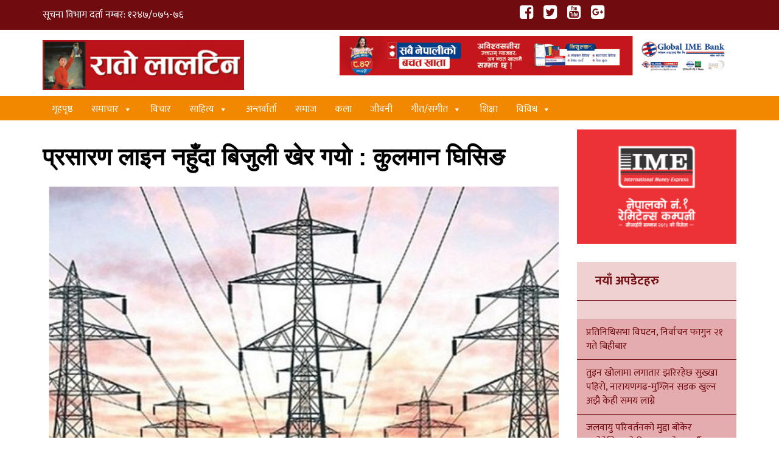

--- FILE ---
content_type: text/html; charset=UTF-8
request_url: https://www.ratolaltin.com/news/8936/
body_size: 16129
content:
<!doctype html>
<html lang="en-US">
<head>

	<meta charset="UTF-8">

	<meta name="viewport" content="width=device-width, initial-scale=1">

	<link rel="profile" href="https://gmpg.org/xfn/11">
<title>प्रसारण लाइन नहुँदा बिजुली खेर गयाे : कुलमान घिसिङ &#x2d; Rato Laltin</title><link rel="stylesheet" href="https://www.ratolaltin.com/wp-content/cache/min/1/3df08d69522993a5437713f93c471b92.css" media="all" data-minify="1" />

<!-- The SEO Framework by Sybre Waaijer -->
<meta name="robots" content="max-snippet:-1,max-image-preview:standard,max-video-preview:-1" />
<link rel="canonical" href="https://www.ratolaltin.com/news/8936/" />
<meta name="description" content="नेपाल विद्युत् प्राधिकरणले समयमै प्रसारण लाइन नबनाउँदा निजी क्षेत्रबाट सञ्चालनमा रहेका विभिन्न आयोजनाको ५० मेगावाट बिजुली खेर गइरहेको छ । प्रसारण लाइनको क्षमत&#8230;" />
<meta property="og:type" content="article" />
<meta property="og:locale" content="en_US" />
<meta property="og:site_name" content="Rato Laltin" />
<meta property="og:title" content="प्रसारण लाइन नहुँदा बिजुली खेर गयाे : कुलमान घिसिङ" />
<meta property="og:description" content="नेपाल विद्युत् प्राधिकरणले समयमै प्रसारण लाइन नबनाउँदा निजी क्षेत्रबाट सञ्चालनमा रहेका विभिन्न आयोजनाको ५० मेगावाट बिजुली खेर गइरहेको छ । प्रसारण लाइनको क्षमता सानो र वर्षादका कारण पूर्ण क्षमताम&#8230;" />
<meta property="og:url" content="https://www.ratolaltin.com/news/8936/" />
<meta property="og:image" content="https://www.ratolaltin.com/wp-content/uploads/2021/09/prasaran-line-1.jpg" />
<meta property="og:image:width" content="1280" />
<meta property="og:image:height" content="720" />
<meta property="article:published_time" content="2021-09-19T11:43:50+00:00" />
<meta property="article:modified_time" content="2021-09-19T11:47:03+00:00" />
<meta name="twitter:card" content="summary_large_image" />
<meta name="twitter:title" content="प्रसारण लाइन नहुँदा बिजुली खेर गयाे : कुलमान घिसिङ" />
<meta name="twitter:description" content="नेपाल विद्युत् प्राधिकरणले समयमै प्रसारण लाइन नबनाउँदा निजी क्षेत्रबाट सञ्चालनमा रहेका विभिन्न आयोजनाको ५० मेगावाट बिजुली खेर गइरहेको छ । प्रसारण लाइनको क्षमता सानो र वर्षादका कारण पूर्ण क्षमताम&#8230;" />
<meta name="twitter:image" content="https://www.ratolaltin.com/wp-content/uploads/2021/09/prasaran-line-1.jpg" />
<script type="application/ld+json">{"@context":"https://schema.org","@graph":[{"@type":"WebSite","@id":"https://www.ratolaltin.com/#/schema/WebSite","url":"https://www.ratolaltin.com/","name":"Rato Laltin","description":"Online Portal for Rato Laltin","inLanguage":"en-US","potentialAction":{"@type":"SearchAction","target":{"@type":"EntryPoint","urlTemplate":"https://www.ratolaltin.com/search/{search_term_string}/"},"query-input":"required name=search_term_string"},"publisher":{"@type":"Organization","@id":"https://www.ratolaltin.com/#/schema/Organization","name":"Rato Laltin","url":"https://www.ratolaltin.com/","logo":{"@type":"ImageObject","url":"https://www.ratolaltin.com/wp-content/uploads/2018/01/cropped-ratolaltin-logo.jpg","contentUrl":"https://www.ratolaltin.com/wp-content/uploads/2018/01/cropped-ratolaltin-logo.jpg","width":331,"height":82}}},{"@type":"WebPage","@id":"https://www.ratolaltin.com/news/8936/","url":"https://www.ratolaltin.com/news/8936/","name":"प्रसारण लाइन नहुँदा बिजुली खेर गयाे : कुलमान घिसिङ &#x2d; Rato Laltin","description":"नेपाल विद्युत् प्राधिकरणले समयमै प्रसारण लाइन नबनाउँदा निजी क्षेत्रबाट सञ्चालनमा रहेका विभिन्न आयोजनाको ५० मेगावाट बिजुली खेर गइरहेको छ । प्रसारण लाइनको क्षमत&#8230;","inLanguage":"en-US","isPartOf":{"@id":"https://www.ratolaltin.com/#/schema/WebSite"},"breadcrumb":{"@type":"BreadcrumbList","@id":"https://www.ratolaltin.com/#/schema/BreadcrumbList","itemListElement":[{"@type":"ListItem","position":1,"item":"https://www.ratolaltin.com/","name":"Rato Laltin"},{"@type":"ListItem","position":2,"item":"https://www.ratolaltin.com/category/news/","name":"Category: समाचार"},{"@type":"ListItem","position":3,"name":"प्रसारण लाइन नहुँदा बिजुली खेर गयाे : कुलमान घिसिङ"}]},"potentialAction":{"@type":"ReadAction","target":"https://www.ratolaltin.com/news/8936/"},"datePublished":"2021-09-19T11:43:50+00:00","dateModified":"2021-09-19T11:47:03+00:00","author":{"@type":"Person","@id":"https://www.ratolaltin.com/#/schema/Person/495e7eb448a644c505170a065aa64ae4","name":"admin"}}]}</script>
<!-- / The SEO Framework by Sybre Waaijer | 11.13ms meta | 7.21ms boot -->

<link rel='dns-prefetch' href='//platform-api.sharethis.com' />
<link rel='dns-prefetch' href='//www.googletagmanager.com' />
<link href='https://fonts.gstatic.com' crossorigin rel='preconnect' />
<link rel="alternate" type="application/rss+xml" title="Rato Laltin &raquo; Feed" href="https://www.ratolaltin.com/feed/" />
<link rel="alternate" type="application/rss+xml" title="Rato Laltin &raquo; Comments Feed" href="https://www.ratolaltin.com/comments/feed/" />
<meta property="fb:app_id" content="YOUR APPID"/><meta property="og:title" content="प्रसारण लाइन नहुँदा बिजुली खेर गयाे : कुलमान घिसिङ"/><meta property="og:description" content="Online Portal for Rato Laltin"/><meta property="og:type" content="article"/><meta property="og:url" content="https://www.ratolaltin.com/news/8936/"/><meta property="og:site_name" content="Rato Laltin"/><meta name="twitter:title" content="प्रसारण लाइन नहुँदा बिजुली खेर गयाे : कुलमान घिसिङ"/><meta name="twitter:card" content="summary" /><meta name="twitter:description" content="Online Portal for Rato Laltin" /><meta name="twitter:url" content="https://www.ratolaltin.com/news/8936/"/><meta property="og:image" content="https://www.ratolaltin.com/wp-content/uploads/2021/09/prasaran-line-1-400x225.jpg"/><meta name="twitter:image" content="https://www.ratolaltin.com/wp-content/uploads/2021/09/prasaran-line-1-400x225.jpg"/><style id='wp-emoji-styles-inline-css' type='text/css'>

	img.wp-smiley, img.emoji {
		display: inline !important;
		border: none !important;
		box-shadow: none !important;
		height: 1em !important;
		width: 1em !important;
		margin: 0 0.07em !important;
		vertical-align: -0.1em !important;
		background: none !important;
		padding: 0 !important;
	}
</style>

<style id='classic-theme-styles-inline-css' type='text/css'>
/*! This file is auto-generated */
.wp-block-button__link{color:#fff;background-color:#32373c;border-radius:9999px;box-shadow:none;text-decoration:none;padding:calc(.667em + 2px) calc(1.333em + 2px);font-size:1.125em}.wp-block-file__button{background:#32373c;color:#fff;text-decoration:none}
</style>
<style id='global-styles-inline-css' type='text/css'>
:root{--wp--preset--aspect-ratio--square: 1;--wp--preset--aspect-ratio--4-3: 4/3;--wp--preset--aspect-ratio--3-4: 3/4;--wp--preset--aspect-ratio--3-2: 3/2;--wp--preset--aspect-ratio--2-3: 2/3;--wp--preset--aspect-ratio--16-9: 16/9;--wp--preset--aspect-ratio--9-16: 9/16;--wp--preset--color--black: #000000;--wp--preset--color--cyan-bluish-gray: #abb8c3;--wp--preset--color--white: #ffffff;--wp--preset--color--pale-pink: #f78da7;--wp--preset--color--vivid-red: #cf2e2e;--wp--preset--color--luminous-vivid-orange: #ff6900;--wp--preset--color--luminous-vivid-amber: #fcb900;--wp--preset--color--light-green-cyan: #7bdcb5;--wp--preset--color--vivid-green-cyan: #00d084;--wp--preset--color--pale-cyan-blue: #8ed1fc;--wp--preset--color--vivid-cyan-blue: #0693e3;--wp--preset--color--vivid-purple: #9b51e0;--wp--preset--gradient--vivid-cyan-blue-to-vivid-purple: linear-gradient(135deg,rgba(6,147,227,1) 0%,rgb(155,81,224) 100%);--wp--preset--gradient--light-green-cyan-to-vivid-green-cyan: linear-gradient(135deg,rgb(122,220,180) 0%,rgb(0,208,130) 100%);--wp--preset--gradient--luminous-vivid-amber-to-luminous-vivid-orange: linear-gradient(135deg,rgba(252,185,0,1) 0%,rgba(255,105,0,1) 100%);--wp--preset--gradient--luminous-vivid-orange-to-vivid-red: linear-gradient(135deg,rgba(255,105,0,1) 0%,rgb(207,46,46) 100%);--wp--preset--gradient--very-light-gray-to-cyan-bluish-gray: linear-gradient(135deg,rgb(238,238,238) 0%,rgb(169,184,195) 100%);--wp--preset--gradient--cool-to-warm-spectrum: linear-gradient(135deg,rgb(74,234,220) 0%,rgb(151,120,209) 20%,rgb(207,42,186) 40%,rgb(238,44,130) 60%,rgb(251,105,98) 80%,rgb(254,248,76) 100%);--wp--preset--gradient--blush-light-purple: linear-gradient(135deg,rgb(255,206,236) 0%,rgb(152,150,240) 100%);--wp--preset--gradient--blush-bordeaux: linear-gradient(135deg,rgb(254,205,165) 0%,rgb(254,45,45) 50%,rgb(107,0,62) 100%);--wp--preset--gradient--luminous-dusk: linear-gradient(135deg,rgb(255,203,112) 0%,rgb(199,81,192) 50%,rgb(65,88,208) 100%);--wp--preset--gradient--pale-ocean: linear-gradient(135deg,rgb(255,245,203) 0%,rgb(182,227,212) 50%,rgb(51,167,181) 100%);--wp--preset--gradient--electric-grass: linear-gradient(135deg,rgb(202,248,128) 0%,rgb(113,206,126) 100%);--wp--preset--gradient--midnight: linear-gradient(135deg,rgb(2,3,129) 0%,rgb(40,116,252) 100%);--wp--preset--font-size--small: 13px;--wp--preset--font-size--medium: 20px;--wp--preset--font-size--large: 36px;--wp--preset--font-size--x-large: 42px;--wp--preset--spacing--20: 0.44rem;--wp--preset--spacing--30: 0.67rem;--wp--preset--spacing--40: 1rem;--wp--preset--spacing--50: 1.5rem;--wp--preset--spacing--60: 2.25rem;--wp--preset--spacing--70: 3.38rem;--wp--preset--spacing--80: 5.06rem;--wp--preset--shadow--natural: 6px 6px 9px rgba(0, 0, 0, 0.2);--wp--preset--shadow--deep: 12px 12px 50px rgba(0, 0, 0, 0.4);--wp--preset--shadow--sharp: 6px 6px 0px rgba(0, 0, 0, 0.2);--wp--preset--shadow--outlined: 6px 6px 0px -3px rgba(255, 255, 255, 1), 6px 6px rgba(0, 0, 0, 1);--wp--preset--shadow--crisp: 6px 6px 0px rgba(0, 0, 0, 1);}:where(.is-layout-flex){gap: 0.5em;}:where(.is-layout-grid){gap: 0.5em;}body .is-layout-flex{display: flex;}.is-layout-flex{flex-wrap: wrap;align-items: center;}.is-layout-flex > :is(*, div){margin: 0;}body .is-layout-grid{display: grid;}.is-layout-grid > :is(*, div){margin: 0;}:where(.wp-block-columns.is-layout-flex){gap: 2em;}:where(.wp-block-columns.is-layout-grid){gap: 2em;}:where(.wp-block-post-template.is-layout-flex){gap: 1.25em;}:where(.wp-block-post-template.is-layout-grid){gap: 1.25em;}.has-black-color{color: var(--wp--preset--color--black) !important;}.has-cyan-bluish-gray-color{color: var(--wp--preset--color--cyan-bluish-gray) !important;}.has-white-color{color: var(--wp--preset--color--white) !important;}.has-pale-pink-color{color: var(--wp--preset--color--pale-pink) !important;}.has-vivid-red-color{color: var(--wp--preset--color--vivid-red) !important;}.has-luminous-vivid-orange-color{color: var(--wp--preset--color--luminous-vivid-orange) !important;}.has-luminous-vivid-amber-color{color: var(--wp--preset--color--luminous-vivid-amber) !important;}.has-light-green-cyan-color{color: var(--wp--preset--color--light-green-cyan) !important;}.has-vivid-green-cyan-color{color: var(--wp--preset--color--vivid-green-cyan) !important;}.has-pale-cyan-blue-color{color: var(--wp--preset--color--pale-cyan-blue) !important;}.has-vivid-cyan-blue-color{color: var(--wp--preset--color--vivid-cyan-blue) !important;}.has-vivid-purple-color{color: var(--wp--preset--color--vivid-purple) !important;}.has-black-background-color{background-color: var(--wp--preset--color--black) !important;}.has-cyan-bluish-gray-background-color{background-color: var(--wp--preset--color--cyan-bluish-gray) !important;}.has-white-background-color{background-color: var(--wp--preset--color--white) !important;}.has-pale-pink-background-color{background-color: var(--wp--preset--color--pale-pink) !important;}.has-vivid-red-background-color{background-color: var(--wp--preset--color--vivid-red) !important;}.has-luminous-vivid-orange-background-color{background-color: var(--wp--preset--color--luminous-vivid-orange) !important;}.has-luminous-vivid-amber-background-color{background-color: var(--wp--preset--color--luminous-vivid-amber) !important;}.has-light-green-cyan-background-color{background-color: var(--wp--preset--color--light-green-cyan) !important;}.has-vivid-green-cyan-background-color{background-color: var(--wp--preset--color--vivid-green-cyan) !important;}.has-pale-cyan-blue-background-color{background-color: var(--wp--preset--color--pale-cyan-blue) !important;}.has-vivid-cyan-blue-background-color{background-color: var(--wp--preset--color--vivid-cyan-blue) !important;}.has-vivid-purple-background-color{background-color: var(--wp--preset--color--vivid-purple) !important;}.has-black-border-color{border-color: var(--wp--preset--color--black) !important;}.has-cyan-bluish-gray-border-color{border-color: var(--wp--preset--color--cyan-bluish-gray) !important;}.has-white-border-color{border-color: var(--wp--preset--color--white) !important;}.has-pale-pink-border-color{border-color: var(--wp--preset--color--pale-pink) !important;}.has-vivid-red-border-color{border-color: var(--wp--preset--color--vivid-red) !important;}.has-luminous-vivid-orange-border-color{border-color: var(--wp--preset--color--luminous-vivid-orange) !important;}.has-luminous-vivid-amber-border-color{border-color: var(--wp--preset--color--luminous-vivid-amber) !important;}.has-light-green-cyan-border-color{border-color: var(--wp--preset--color--light-green-cyan) !important;}.has-vivid-green-cyan-border-color{border-color: var(--wp--preset--color--vivid-green-cyan) !important;}.has-pale-cyan-blue-border-color{border-color: var(--wp--preset--color--pale-cyan-blue) !important;}.has-vivid-cyan-blue-border-color{border-color: var(--wp--preset--color--vivid-cyan-blue) !important;}.has-vivid-purple-border-color{border-color: var(--wp--preset--color--vivid-purple) !important;}.has-vivid-cyan-blue-to-vivid-purple-gradient-background{background: var(--wp--preset--gradient--vivid-cyan-blue-to-vivid-purple) !important;}.has-light-green-cyan-to-vivid-green-cyan-gradient-background{background: var(--wp--preset--gradient--light-green-cyan-to-vivid-green-cyan) !important;}.has-luminous-vivid-amber-to-luminous-vivid-orange-gradient-background{background: var(--wp--preset--gradient--luminous-vivid-amber-to-luminous-vivid-orange) !important;}.has-luminous-vivid-orange-to-vivid-red-gradient-background{background: var(--wp--preset--gradient--luminous-vivid-orange-to-vivid-red) !important;}.has-very-light-gray-to-cyan-bluish-gray-gradient-background{background: var(--wp--preset--gradient--very-light-gray-to-cyan-bluish-gray) !important;}.has-cool-to-warm-spectrum-gradient-background{background: var(--wp--preset--gradient--cool-to-warm-spectrum) !important;}.has-blush-light-purple-gradient-background{background: var(--wp--preset--gradient--blush-light-purple) !important;}.has-blush-bordeaux-gradient-background{background: var(--wp--preset--gradient--blush-bordeaux) !important;}.has-luminous-dusk-gradient-background{background: var(--wp--preset--gradient--luminous-dusk) !important;}.has-pale-ocean-gradient-background{background: var(--wp--preset--gradient--pale-ocean) !important;}.has-electric-grass-gradient-background{background: var(--wp--preset--gradient--electric-grass) !important;}.has-midnight-gradient-background{background: var(--wp--preset--gradient--midnight) !important;}.has-small-font-size{font-size: var(--wp--preset--font-size--small) !important;}.has-medium-font-size{font-size: var(--wp--preset--font-size--medium) !important;}.has-large-font-size{font-size: var(--wp--preset--font-size--large) !important;}.has-x-large-font-size{font-size: var(--wp--preset--font-size--x-large) !important;}
:where(.wp-block-post-template.is-layout-flex){gap: 1.25em;}:where(.wp-block-post-template.is-layout-grid){gap: 1.25em;}
:where(.wp-block-columns.is-layout-flex){gap: 2em;}:where(.wp-block-columns.is-layout-grid){gap: 2em;}
:root :where(.wp-block-pullquote){font-size: 1.5em;line-height: 1.6;}
</style>






<style id='rocket-lazyload-inline-css' type='text/css'>
.rll-youtube-player{position:relative;padding-bottom:56.23%;height:0;overflow:hidden;max-width:100%;}.rll-youtube-player iframe{position:absolute;top:0;left:0;width:100%;height:100%;z-index:100;background:0 0}.rll-youtube-player img{bottom:0;display:block;left:0;margin:auto;max-width:100%;width:100%;position:absolute;right:0;top:0;border:none;height:auto;cursor:pointer;-webkit-transition:.4s all;-moz-transition:.4s all;transition:.4s all}.rll-youtube-player img:hover{-webkit-filter:brightness(75%)}.rll-youtube-player .play{height:72px;width:72px;left:50%;top:50%;margin-left:-36px;margin-top:-36px;position:absolute;background:url(https://www.ratolaltin.com/wp-content/plugins/wp-rocket/assets/img/youtube.png) no-repeat;cursor:pointer}
</style>
<script type="text/javascript" src="https://www.ratolaltin.com/wp-includes/js/jquery/jquery.min.js?ver=3.7.1" id="jquery-core-js"></script>


<script type="text/javascript" id="fvp-frontend-js-extra">
/* <![CDATA[ */
var fvpdata = {"ajaxurl":"https:\/\/www.ratolaltin.com\/wp-admin\/admin-ajax.php","nonce":"b3b90a5c31","fitvids":"1","dynamic":"","overlay":"","opacity":"0.75","color":"b","width":"640"};
/* ]]> */
</script>

<script data-rocketlazyloadscript='//platform-api.sharethis.com/js/sharethis.js?ver=2.2.0#property=60a7930dc4f9540011c63886&amp;product=gdpr-buttons&amp;source=sharethis-share-buttons-wordpress' type="text/javascript"  id="share-this-share-buttons-mu-js"></script>

<!-- Google tag (gtag.js) snippet added by Site Kit -->

<!-- Google Analytics snippet added by Site Kit -->
<script data-rocketlazyloadscript='https://www.googletagmanager.com/gtag/js?id=G-N45QDM4STT' type="text/javascript"  id="google_gtagjs-js" async></script>
<script data-rocketlazyloadscript='[data-uri]' type="text/javascript" id="google_gtagjs-js-after"></script>

<!-- End Google tag (gtag.js) snippet added by Site Kit -->
<link rel="https://api.w.org/" href="https://www.ratolaltin.com/wp-json/" /><link rel="alternate" title="JSON" type="application/json" href="https://www.ratolaltin.com/wp-json/wp/v2/posts/8936" /><link rel="EditURI" type="application/rsd+xml" title="RSD" href="https://www.ratolaltin.com/xmlrpc.php?rsd" />
<link rel="alternate" title="oEmbed (JSON)" type="application/json+oembed" href="https://www.ratolaltin.com/wp-json/oembed/1.0/embed?url=https%3A%2F%2Fwww.ratolaltin.com%2Fnews%2F8936%2F" />
<link rel="alternate" title="oEmbed (XML)" type="text/xml+oembed" href="https://www.ratolaltin.com/wp-json/oembed/1.0/embed?url=https%3A%2F%2Fwww.ratolaltin.com%2Fnews%2F8936%2F&#038;format=xml" />
<meta name="generator" content="Site Kit by Google 1.124.0" /><script type="text/javascript">
(function(url){
	if(/(?:Chrome\/26\.0\.1410\.63 Safari\/537\.31|WordfenceTestMonBot)/.test(navigator.userAgent)){ return; }
	var addEvent = function(evt, handler) {
		if (window.addEventListener) {
			document.addEventListener(evt, handler, false);
		} else if (window.attachEvent) {
			document.attachEvent('on' + evt, handler);
		}
	};
	var removeEvent = function(evt, handler) {
		if (window.removeEventListener) {
			document.removeEventListener(evt, handler, false);
		} else if (window.detachEvent) {
			document.detachEvent('on' + evt, handler);
		}
	};
	var evts = 'contextmenu dblclick drag dragend dragenter dragleave dragover dragstart drop keydown keypress keyup mousedown mousemove mouseout mouseover mouseup mousewheel scroll'.split(' ');
	var logHuman = function() {
		if (window.wfLogHumanRan) { return; }
		window.wfLogHumanRan = true;
		var wfscr = document.createElement('script');
		wfscr.type = 'text/javascript';
		wfscr.async = true;
		wfscr.src = url + '&r=' + Math.random();
		(document.getElementsByTagName('head')[0]||document.getElementsByTagName('body')[0]).appendChild(wfscr);
		for (var i = 0; i < evts.length; i++) {
			removeEvent(evts[i], logHuman);
		}
	};
	for (var i = 0; i < evts.length; i++) {
		addEvent(evts[i], logHuman);
	}
})('//www.ratolaltin.com/?wordfence_lh=1&hid=84075B3D11C93AB5C37F5A046BD87876');
</script><style type="text/css">.recentcomments a{display:inline !important;padding:0 !important;margin:0 !important;}</style><link rel="icon" href="https://www.ratolaltin.com/wp-content/uploads/2020/10/cropped-Ratolaltin2-32x32.jpg" sizes="32x32" />
<link rel="icon" href="https://www.ratolaltin.com/wp-content/uploads/2020/10/cropped-Ratolaltin2-192x192.jpg" sizes="192x192" />
<link rel="apple-touch-icon" href="https://www.ratolaltin.com/wp-content/uploads/2020/10/cropped-Ratolaltin2-180x180.jpg" />
<meta name="msapplication-TileImage" content="https://www.ratolaltin.com/wp-content/uploads/2020/10/cropped-Ratolaltin2-270x270.jpg" />
<style type="text/css">/** Mega Menu CSS: fs **/</style>
<noscript><style id="rocket-lazyload-nojs-css">.rll-youtube-player, [data-lazy-src]{display:none !important;}</style></noscript>
<link rel="pingback" href="https://www.ratolaltin.com/wp-content/themes/nepalinews">



<title>प्रसारण लाइन नहुँदा बिजुली खेर गयाे : कुलमान घिसिङ &#x2d; Rato Laltin</title>



</head>
<body class="post-template-default single single-post postid-8936 single-format-standard wp-custom-logo mega-menu-menu-1">
  
<div id="page" class="site">
	<a class="skip-link screen-reader-text" href="#content">Skip to content</a>
	<header id="masthead" class="site-header">
    <div class="topbar">
     <div class="container">
        <div class="row">
            <div class="col-md-4 slogan">
				सूचना विभाग दर्ता नम्बर: १२४७/०७५-७६
                 
            </div>
 			<div class="col-md-4 slogan">
				
			</div>
           
            <div class="col-md-4">
                <div class="header-social">
                          <div class="menu-header-social-container"><ul id="footer-social" class="menu"><li id="menu-item-26" class="menu-item menu-item-type-custom menu-item-object-custom menu-item-26"><a target="_blank" rel="noopener" href="https://www.facebook.com/Ratolaltin.admin"><i class="fa fa-facebook-square" aria-hidden="true"></i></a></li>
<li id="menu-item-27" class="menu-item menu-item-type-custom menu-item-object-custom menu-item-27"><a target="_blank" rel="noopener" href="http://www.twitter.com"><i class="fa fa-twitter-square" aria-hidden="true"></i></a></li>
<li id="menu-item-28" class="menu-item menu-item-type-custom menu-item-object-custom menu-item-28"><a target="_blank" rel="noopener" href="https://www.youtube.com/c/jeevansharma"><i class="fa fa-youtube-square" aria-hidden="true"></i></a></li>
<li id="menu-item-29" class="menu-item menu-item-type-custom menu-item-object-custom menu-item-29"><a target="_blank" rel="noopener" href="http://plus.google.com"><i class="fa fa-google-plus-square" aria-hidden="true"></i></a></li>
</ul></div>  
                        </div>
            </div>
        </div>
     </div>
 </div>


<div class="top-header">
    <div class="container">
        


    <div class="row clearfix">
    <div class="col-sm-4">
		<div class="site-branding logo">
			<a href="https://www.ratolaltin.com/" class="custom-logo-link" rel="home"><img width="331" height="82" src="data:image/svg+xml,%3Csvg%20xmlns='http://www.w3.org/2000/svg'%20viewBox='0%200%20331%2082'%3E%3C/svg%3E" class="custom-logo" alt="Rato Laltin" decoding="async" data-lazy-srcset="https://www.ratolaltin.com/wp-content/uploads/2018/01/cropped-ratolaltin-logo.jpg 331w, https://www.ratolaltin.com/wp-content/uploads/2018/01/cropped-ratolaltin-logo-24x6.jpg 24w, https://www.ratolaltin.com/wp-content/uploads/2018/01/cropped-ratolaltin-logo-36x9.jpg 36w, https://www.ratolaltin.com/wp-content/uploads/2018/01/cropped-ratolaltin-logo-48x12.jpg 48w" data-lazy-sizes="(max-width: 331px) 100vw, 331px" data-lazy-src="https://www.ratolaltin.com/wp-content/uploads/2018/01/cropped-ratolaltin-logo.jpg" /><noscript><img width="331" height="82" src="https://www.ratolaltin.com/wp-content/uploads/2018/01/cropped-ratolaltin-logo.jpg" class="custom-logo" alt="Rato Laltin" decoding="async" srcset="https://www.ratolaltin.com/wp-content/uploads/2018/01/cropped-ratolaltin-logo.jpg 331w, https://www.ratolaltin.com/wp-content/uploads/2018/01/cropped-ratolaltin-logo-24x6.jpg 24w, https://www.ratolaltin.com/wp-content/uploads/2018/01/cropped-ratolaltin-logo-36x9.jpg 36w, https://www.ratolaltin.com/wp-content/uploads/2018/01/cropped-ratolaltin-logo-48x12.jpg 48w" sizes="(max-width: 331px) 100vw, 331px" /></noscript></a>		</div><!-- .site-branding -->
        </div>
        <div class="col-sm-1"></div>
        <div class="col-sm-7">
        	<div class="header-ad adv">
            	<section id="media_image-6" class="widget widget_media_image"><a href="https://www.ratolaltin.com/wp-content/uploads/2023/03/Sabai-nepali-Bachat-Khata-1536-x-153px.jpg"><img width="1536" height="153" src="data:image/svg+xml,%3Csvg%20xmlns='http://www.w3.org/2000/svg'%20viewBox='0%200%201536%20153'%3E%3C/svg%3E" class="image wp-image-11318  attachment-full size-full" alt="" style="max-width: 100%; height: auto;" decoding="async" fetchpriority="high" data-lazy-srcset="https://www.ratolaltin.com/wp-content/uploads/2023/03/Sabai-nepali-Bachat-Khata-1536-x-153px.jpg 1536w, https://www.ratolaltin.com/wp-content/uploads/2023/03/Sabai-nepali-Bachat-Khata-1536-x-153px-400x40.jpg 400w, https://www.ratolaltin.com/wp-content/uploads/2023/03/Sabai-nepali-Bachat-Khata-1536-x-153px-1024x102.jpg 1024w, https://www.ratolaltin.com/wp-content/uploads/2023/03/Sabai-nepali-Bachat-Khata-1536-x-153px-768x77.jpg 768w, https://www.ratolaltin.com/wp-content/uploads/2023/03/Sabai-nepali-Bachat-Khata-1536-x-153px-24x2.jpg 24w, https://www.ratolaltin.com/wp-content/uploads/2023/03/Sabai-nepali-Bachat-Khata-1536-x-153px-36x4.jpg 36w, https://www.ratolaltin.com/wp-content/uploads/2023/03/Sabai-nepali-Bachat-Khata-1536-x-153px-48x5.jpg 48w" data-lazy-sizes="(max-width: 1536px) 100vw, 1536px" data-lazy-src="https://www.ratolaltin.com/wp-content/uploads/2023/03/Sabai-nepali-Bachat-Khata-1536-x-153px.jpg" /><noscript><img width="1536" height="153" src="https://www.ratolaltin.com/wp-content/uploads/2023/03/Sabai-nepali-Bachat-Khata-1536-x-153px.jpg" class="image wp-image-11318  attachment-full size-full" alt="" style="max-width: 100%; height: auto;" decoding="async" fetchpriority="high" srcset="https://www.ratolaltin.com/wp-content/uploads/2023/03/Sabai-nepali-Bachat-Khata-1536-x-153px.jpg 1536w, https://www.ratolaltin.com/wp-content/uploads/2023/03/Sabai-nepali-Bachat-Khata-1536-x-153px-400x40.jpg 400w, https://www.ratolaltin.com/wp-content/uploads/2023/03/Sabai-nepali-Bachat-Khata-1536-x-153px-1024x102.jpg 1024w, https://www.ratolaltin.com/wp-content/uploads/2023/03/Sabai-nepali-Bachat-Khata-1536-x-153px-768x77.jpg 768w, https://www.ratolaltin.com/wp-content/uploads/2023/03/Sabai-nepali-Bachat-Khata-1536-x-153px-24x2.jpg 24w, https://www.ratolaltin.com/wp-content/uploads/2023/03/Sabai-nepali-Bachat-Khata-1536-x-153px-36x4.jpg 36w, https://www.ratolaltin.com/wp-content/uploads/2023/03/Sabai-nepali-Bachat-Khata-1536-x-153px-48x5.jpg 48w" sizes="(max-width: 1536px) 100vw, 1536px" /></noscript></a></section><section id="block-12" class="widget widget_block widget_text">
<p></p>
</section>            </div>
        </div>
        </div>
        </div>
</div>
<div class="main-menu">
        <div class="container">
        <div id="mega-menu-wrap-menu-1" class="mega-menu-wrap"><div class="mega-menu-toggle"><div class="mega-toggle-blocks-left"></div><div class="mega-toggle-blocks-center"></div><div class="mega-toggle-blocks-right"><div class='mega-toggle-block mega-menu-toggle-animated-block mega-toggle-block-0' id='mega-toggle-block-0'><button aria-label="Toggle Menu" class="mega-toggle-animated mega-toggle-animated-slider" type="button" aria-expanded="false">
                  <span class="mega-toggle-animated-box">
                    <span class="mega-toggle-animated-inner"></span>
                  </span>
                </button></div></div></div><ul id="mega-menu-menu-1" class="mega-menu max-mega-menu mega-menu-horizontal mega-no-js" data-event="hover_intent" data-effect="fade_up" data-effect-speed="200" data-effect-mobile="disabled" data-effect-speed-mobile="0" data-mobile-force-width="false" data-second-click="go" data-document-click="collapse" data-vertical-behaviour="standard" data-breakpoint="768" data-unbind="true" data-mobile-state="collapse_all" data-hover-intent-timeout="300" data-hover-intent-interval="100"><li class='mega-menu-item mega-menu-item-type-custom mega-menu-item-object-custom mega-menu-item-home mega-align-bottom-left mega-menu-flyout mega-menu-item-4836' id='mega-menu-item-4836'><a class="mega-menu-link" href="https://www.ratolaltin.com/" tabindex="0">गृहपृष्ठ</a></li><li class='mega-menu-item mega-menu-item-type-taxonomy mega-menu-item-object-category mega-current-post-ancestor mega-current-menu-parent mega-current-post-parent mega-menu-item-has-children mega-align-bottom-left mega-menu-flyout mega-menu-item-331' id='mega-menu-item-331'><a class="mega-menu-link" href="https://www.ratolaltin.com/category/news/" aria-haspopup="true" aria-expanded="false" tabindex="0">समाचार<span class="mega-indicator"></span></a>
<ul class="mega-sub-menu">
<li class='mega-menu-item mega-menu-item-type-taxonomy mega-menu-item-object-category mega-menu-item-1732' id='mega-menu-item-1732'><a class="mega-menu-link" href="https://www.ratolaltin.com/category/politics/">राजनीति</a></li><li class='mega-menu-item mega-menu-item-type-taxonomy mega-menu-item-object-category mega-current-post-ancestor mega-current-menu-parent mega-current-post-parent mega-menu-item-1731' id='mega-menu-item-1731'><a class="mega-menu-link" href="https://www.ratolaltin.com/category/news/national/">राष्ट्रिय</a></li><li class='mega-menu-item mega-menu-item-type-taxonomy mega-menu-item-object-category mega-menu-item-1803' id='mega-menu-item-1803'><a class="mega-menu-link" href="https://www.ratolaltin.com/category/news/international/">अन्तर्राष्ट्रिय</a></li></ul>
</li><li class='mega-menu-item mega-menu-item-type-taxonomy mega-menu-item-object-category mega-align-bottom-left mega-menu-flyout mega-menu-item-16' id='mega-menu-item-16'><a class="mega-menu-link" href="https://www.ratolaltin.com/category/opinion/" tabindex="0">विचार</a></li><li class='mega-menu-item mega-menu-item-type-taxonomy mega-menu-item-object-category mega-menu-item-has-children mega-align-bottom-left mega-menu-flyout mega-menu-item-332' id='mega-menu-item-332'><a class="mega-menu-link" href="https://www.ratolaltin.com/category/literature/" aria-haspopup="true" aria-expanded="false" tabindex="0">साहित्य<span class="mega-indicator"></span></a>
<ul class="mega-sub-menu">
<li class='mega-menu-item mega-menu-item-type-taxonomy mega-menu-item-object-category mega-menu-item-333' id='mega-menu-item-333'><a class="mega-menu-link" href="https://www.ratolaltin.com/category/literature/poem/">कविता</a></li><li class='mega-menu-item mega-menu-item-type-taxonomy mega-menu-item-object-category mega-menu-item-334' id='mega-menu-item-334'><a class="mega-menu-link" href="https://www.ratolaltin.com/category/literature/novel/">निबन्ध</a></li><li class='mega-menu-item mega-menu-item-type-taxonomy mega-menu-item-object-category mega-menu-item-535' id='mega-menu-item-535'><a class="mega-menu-link" href="https://www.ratolaltin.com/category/literature/story/">कथा</a></li></ul>
</li><li class='mega-menu-item mega-menu-item-type-taxonomy mega-menu-item-object-category mega-align-bottom-left mega-menu-flyout mega-menu-item-14' id='mega-menu-item-14'><a class="mega-menu-link" href="https://www.ratolaltin.com/category/rato-laltin/interview/" tabindex="0">अन्तर्वार्ता</a></li><li class='mega-menu-item mega-menu-item-type-taxonomy mega-menu-item-object-category mega-align-bottom-left mega-menu-flyout mega-menu-item-4696' id='mega-menu-item-4696'><a class="mega-menu-link" href="https://www.ratolaltin.com/category/education/society/" tabindex="0">समाज</a></li><li class='mega-menu-item mega-menu-item-type-taxonomy mega-menu-item-object-category mega-align-bottom-left mega-menu-flyout mega-menu-item-1730' id='mega-menu-item-1730'><a class="mega-menu-link" href="https://www.ratolaltin.com/category/arts/" tabindex="0">कला</a></li><li class='mega-menu-item mega-menu-item-type-taxonomy mega-menu-item-object-category mega-align-bottom-left mega-menu-flyout mega-menu-item-6997' id='mega-menu-item-6997'><a class="mega-menu-link" href="https://www.ratolaltin.com/category/biography/" tabindex="0">जीवनी</a></li><li class='mega-menu-item mega-menu-item-type-taxonomy mega-menu-item-object-category mega-menu-item-has-children mega-align-bottom-left mega-menu-flyout mega-menu-item-324' id='mega-menu-item-324'><a class="mega-menu-link" href="https://www.ratolaltin.com/category/song/" aria-haspopup="true" aria-expanded="false" tabindex="0">गीत/स‌गीत<span class="mega-indicator"></span></a>
<ul class="mega-sub-menu">
<li class='mega-menu-item mega-menu-item-type-taxonomy mega-menu-item-object-category mega-menu-item-325' id='mega-menu-item-325'><a class="mega-menu-link" href="https://www.ratolaltin.com/category/song/audio/">अडियो</a></li><li class='mega-menu-item mega-menu-item-type-taxonomy mega-menu-item-object-category mega-menu-item-326' id='mega-menu-item-326'><a class="mega-menu-link" href="https://www.ratolaltin.com/category/song/video-song/">भिडियो</a></li><li class='mega-menu-item mega-menu-item-type-taxonomy mega-menu-item-object-category mega-menu-item-3535' id='mega-menu-item-3535'><a class="mega-menu-link" href="https://www.ratolaltin.com/category/song/lyrics/">शब्द रचना</a></li></ul>
</li><li class='mega-menu-item mega-menu-item-type-taxonomy mega-menu-item-object-category mega-align-bottom-left mega-menu-flyout mega-menu-item-330' id='mega-menu-item-330'><a class="mega-menu-link" href="https://www.ratolaltin.com/category/education/" tabindex="0">शिक्षा</a></li><li class='mega-menu-item mega-menu-item-type-taxonomy mega-menu-item-object-category mega-menu-item-has-children mega-align-bottom-left mega-menu-flyout mega-menu-item-329' id='mega-menu-item-329'><a class="mega-menu-link" href="https://www.ratolaltin.com/category/other/" aria-haspopup="true" aria-expanded="false" tabindex="0">विविध<span class="mega-indicator"></span></a>
<ul class="mega-sub-menu">
<li class='mega-menu-item mega-menu-item-type-taxonomy mega-menu-item-object-category mega-menu-item-4694' id='mega-menu-item-4694'><a class="mega-menu-link" href="https://www.ratolaltin.com/category/education/health/">स्वास्थ्य</a></li><li class='mega-menu-item mega-menu-item-type-post_type mega-menu-item-object-page mega-menu-item-3534' id='mega-menu-item-3534'><a class="mega-menu-link" href="https://www.ratolaltin.com/%e0%a4%b0%e0%a4%be%e0%a4%a4%e0%a5%8b-%e0%a4%b2%e0%a4%be%e0%a4%b2%e0%a5%8d%e0%a4%9f%e0%a4%bf%e0%a4%a8/">रातो लाल्टिन मासिक</a></li><li class='mega-menu-item mega-menu-item-type-taxonomy mega-menu-item-object-category mega-menu-item-6998' id='mega-menu-item-6998'><a class="mega-menu-link" href="https://www.ratolaltin.com/category/education/science/">विज्ञान</a></li></ul>
</li></ul></div>        </div>
 </div>
	</header><!-- #masthead -->
	<div id="content" class="site-content"><div id="primary" class="content-area single-page">
 <main id="main" class="site-main">
    <div class="container">
            <div class="row clerfix">
        <div class="col-md-9">
          <div class="single-news">
           <article id="post-8936" class="post-8936 post type-post status-publish format-standard has-post-thumbnail hentry category-national category-news category-home-highlight">
		<header class="entry-header">
		<h1 class="entry-title">प्रसारण लाइन नहुँदा बिजुली खेर गयाे : कुलमान घिसिङ</h1>                 		<div class="entry-meta">
			 
		</div><!-- .entry-meta -->
                <img src="data:image/svg+xml,%3Csvg%20xmlns='http://www.w3.org/2000/svg'%20viewBox='0%200%200%200'%3E%3C/svg%3E" class="attachment-post-thumbnail size-post-thumbnail wp-post-image" alt="" decoding="async" data-lazy-srcset="https://www.ratolaltin.com/wp-content/uploads/2021/09/prasaran-line-1.jpg 1280w, https://www.ratolaltin.com/wp-content/uploads/2021/09/prasaran-line-1-400x225.jpg 400w, https://www.ratolaltin.com/wp-content/uploads/2021/09/prasaran-line-1-1024x576.jpg 1024w, https://www.ratolaltin.com/wp-content/uploads/2021/09/prasaran-line-1-768x432.jpg 768w, https://www.ratolaltin.com/wp-content/uploads/2021/09/prasaran-line-1-24x14.jpg 24w, https://www.ratolaltin.com/wp-content/uploads/2021/09/prasaran-line-1-36x20.jpg 36w, https://www.ratolaltin.com/wp-content/uploads/2021/09/prasaran-line-1-48x27.jpg 48w" data-lazy-sizes="(max-width: 1280px) 100vw, 1280px" data-lazy-src="https://www.ratolaltin.com/wp-content/uploads/2021/09/prasaran-line-1.jpg" /><noscript><img src="https://www.ratolaltin.com/wp-content/uploads/2021/09/prasaran-line-1.jpg" class="attachment-post-thumbnail size-post-thumbnail wp-post-image" alt="" decoding="async" srcset="https://www.ratolaltin.com/wp-content/uploads/2021/09/prasaran-line-1.jpg 1280w, https://www.ratolaltin.com/wp-content/uploads/2021/09/prasaran-line-1-400x225.jpg 400w, https://www.ratolaltin.com/wp-content/uploads/2021/09/prasaran-line-1-1024x576.jpg 1024w, https://www.ratolaltin.com/wp-content/uploads/2021/09/prasaran-line-1-768x432.jpg 768w, https://www.ratolaltin.com/wp-content/uploads/2021/09/prasaran-line-1-24x14.jpg 24w, https://www.ratolaltin.com/wp-content/uploads/2021/09/prasaran-line-1-36x20.jpg 36w, https://www.ratolaltin.com/wp-content/uploads/2021/09/prasaran-line-1-48x27.jpg 48w" sizes="(max-width: 1280px) 100vw, 1280px" /></noscript>			</header><!-- .entry-header -->
	<div class="entry-content">
		<div style="margin-top: 0px; margin-bottom: 0px;" class="sharethis-inline-share-buttons" ></div><p>नेपाल विद्युत् प्राधिकरणले समयमै प्रसारण लाइन नबनाउँदा निजी क्षेत्रबाट सञ्चालनमा रहेका विभिन्न आयोजनाको ५० मेगावाट बिजुली खेर गइरहेको छ ।</p>
<p>प्रसारण लाइनको क्षमता सानो र वर्षादका कारण पूर्ण क्षमतामा बिजुली उत्पादन भएपछि प्रसार हुन नसक्दा बिजुली खेर गइरहेको हो ।</p>
<p>निजी लगानीको २३.५ मेगावाटको माथिल्लो सोलु जलविद्युत् आयोजनाको १७ मेगावाट बिजुली खेर गएको छ । २०७६ चैतमा सम्पन्न भएको आयोजनाको बिजुली खेर गएको आयोजना प्रवद्र्धक अपर सोलु हाइड्रो इलेक्ट्रिक कम्पनीले जनाएको छ ।</p>
<p>अपर सोलुका अनुसार ६ महिनादेखि सोलुको बिजुली प्रसारण लाइनको ढिलाईले खेर गएको छ । आयोजनाको साढे ५ मेगावाट बिजुली ३३ केभीको लाइनबाट वैकल्पिक रुपमा ग्रीडमा जोडिएको छ ।</p>
<p>माथिल्लो सोलुसहित निजीक्षेत्रबाट प्रवद्र्धन भएका साना जलविद्युत् आयोजनाको ५० मेगावाट बिजुली खरे गएको स्वतन्त्र ऊर्जा उत्पादकहरुको संस्था (इपान) का उपाध्यक्ष आशिष गर्गले बताए ।</p>
<p>उनले बिजुली खेर गएका ठाउँका जलविद्युत् आयोजनामा प्रसारण लाइन छिटो बनाउन ताकेता गरेपनि अहिलेसम्म नबनेको जानकारी दिए ।</p>
<p>‘प्रसारण लाइनको समस्याले निजी क्षेत्राट बिजुली उत्पादन भएको ६८० मेगावाटका आयोजनामध्ये झन्डै ५० मेगावाट बिजुली खेर गइरहेको छ’ उनले क्यापिटल नेपालसंग भने, ‘हामीले विद्यु्त् प्राधिकरणलाई अनुरोध पनि गरेका छौं, प्रसारण लाइन छिटो बनाइदिन भनेर ।’</p>
<p>प्रसारण लाइन बनेका ठाउँमा पनि क्षमता बढाइदिन र स्तरोन्नती गर्न जोड दिइएको बताए । अहिले, १३२/३३ केभीएको सवस्टेशन र सिँगटीदेखि लामो साँघुसम्मको १३२ केभी प्रसारण लाइन बनेको छ । तर, लाइनको क्षमता अभिवृद्धि तथा स्तरोन्नती नगरिँदा लोड धान्न सकेको छैन ।</p>
<p>दोलखा र रामेछापका विभिन्न आयोजनाहरुबाट उत्पादित २०.४३ मेगावाटमध्ये १४ मेगावाट मात्रै ग्रीडमा जोडिएको छ । बाँकी करिव ६ मेगावाट बिजुली खेर गइरहेको छ ।</p>
<p>यता, बर्षौदेखि सिप्रिङखोला जलविद्युत आयोजना बिजुली पनि खेर गएको छ । आयोजनाको जडित क्षमता १० मेगावाट भएपनि प्रसारण लाइनको अभावले ४.८५ मेगावाट मात्रै मुस्किलले ग्रीडमा जोडिएको छ । बाँकी ५.१५ मेगावाट खेर गएको छ ।</p>
<p>खानीखोला जलविद्युत आयोजनाको ६.४ मेगावाट विद्युत् प्रसारण लाइनले नधान्दा पूर्ण क्षमतामा सञ्चालनमा आउन सकेको छैन । विगत ३ वर्षदेखि यो आयोजनाको ३० प्रतिशत बिजुली ग्रीडमा जोडिएको छ भने ७० प्रतिशत (४.४८ मेगावाट) विद्युत खेर गइरहेको छ ।</p>
<p>पूर्वी कोसी करिडोरमा विभिन्न ४ ओटा जलविद्युत् आयोजनाको क्षमता २६ मेगावाट छ । तर, प्रसारण लाइनको नबनाइदा १६ मेगावाट मात्र ग्रीडमा जोडिएको छ । त्यो क्षेत्रमा १० मेगावाट बिजुली खेर गइरहेको छ ।</p>
<p>त्यस्तै, म्याग्दीको थापाखोला जलविद्युत् आयोजनाको १३ मेगावाटमध्ये ८ मेगावाट मात्र ग्रीडमा जोडिएको छ । त्यहाँ पनि ५ मेगावाट बिजुली खेर गइरहेको प्रवद्र्धकको भनाई छ ।</p>
<p>लमजुङमा उदीपुरदेखि मनाङ जोड्ने लाइन स्तरोन्ती तथा नयाँ नबन्दा निर्माणधीन अपर साङ्गे जलविद्युत आयोजनाको २.४ मेगावाट खेर जाने स्थितिमा छ । आयोजना निर्माणको अन्तिम चरणमा रहेपनि प्रसारण लाइन नहुँदा विद्युत उत्पादन भएकै दिनदेखि खेर जाने अवस्था छ ।</p>
<p>ललितपुरको टुंगुनखोलाबाट उत्पादित २.४ र खानीखोलाको ४ मेगावाटमध्ये १.४ मेगावाट मात्र प्रयोगमा आएको छ । अर्थात त्यहाँ ५ मेगावाट विद्युत खेर गएको छ ।</p>
<p>यता, ८२ मेगावाटको तल्लो सोलु पनि निर्माणको अन्तिम चरणमा छ । ८२ मेगावाटको उक्त आयोजना आउँदो चैतसम्म सम्पन्न हुने लक्ष्य छ । तर, प्रसारण लाइन निर्माणको काम सुस्त हुँदा बिजुली खेर जाने चिन्ता प्रवद्र्धकलाई छ । त्यहाँ, ९० किलोमिटरको १३२ केभी प्रसारण लाइन बनाउनुपर्छ ।</p>
<p>प्रसारण लाइनमा भएको सुस्तताले निर्माणको अन्तिम चरणका जलविद्युत् आयोजनाका प्रवद्र्धकलाई बिजुली खेर जाने बढी पिरलो छ । वर्षेनी निजी जलविद्युत उत्पादकले बिजुली खेर जाँदा अर्बौ रुपैयाँ नोक्सानी व्यहोर्नुपरेको छ ।</p>
<p>प्रसारण समस्या निजीक्षेत्रका साना जलविद्युत् आयोजनामा बढी देखिने गरेको ऊर्जा उद्यमी सूर्य अधिकारी बताउँछन् । अधिकाँश साना जलविद्युत् आयोजना ११÷३३ केभी प्रसारण लाइनमा जोडिएका छन् । दशकअघि बनाइएको प्रसारण लाइनको क्षमता अभिवृद्धि हुन नसक्दा अहिले विद्युत खेर जाने अवस्था आएको अधिकारी बताउँछन् ।</p>
<p>अहिले पनि निजीक्षेत्रको कतिपय आयोजनाको बिजुली प्रसारण लाइनकै समस्याले खेर गएको उनको भनाइ छ । आगामी दिनमा पनि बिजुली खेर जाने सम्भावना बढी रहेको उनको तर्क छ ।</p>
<p>यता, प्राधिकरणले भने प्रसारण लाइन निर्माण, स्तरोन्नती र सुधारका काम तीव्र रुपमा भइरहेको बताएको छ । अधिकांश जलविद्युत् आयोजनामा प्रसारण लाइन निर्माण भइरहेको प्राधिकरणका कार्यकारी निर्देशक कुलमान घिसिङ बताउँछन् । जग्गा, वन, स्थानीयको अवरोध लगायतका कारणले केही स्थानमा समस्या देखिए पनि प्रसारण लाइनको काम भइरहेको उनको दावी छ ।</p>
<div style="margin-top: 0px; margin-bottom: 0px;" class="sharethis-inline-share-buttons" ></div>        <!-- .entry-meta -->     
	</div><!-- .entry-content -->
	<!--<footer class="entry-footer">
			</footer>--><!-- .entry-footer -->
</article><!-- #post-8936 -->

                                  <div class="related">
  <h3>यो पनि पढ्नुहोस्</h3>
 <ul> 

        <li>
        <a href="https://www.ratolaltin.com/home-highlight/13036/" rel="bookmark" title="प्रतिनिधिसभा विघटन, निर्वाचन फागुन २१ गते बिहीबार">प्रतिनिधिसभा विघटन, निर्वाचन फागुन २१ गते बिहीबार</a>
        </li>
    

        <li>
        <a href="https://www.ratolaltin.com/news/13033/" rel="bookmark" title="तुइन खोलामा लगातार झरिरहेछ सुख्खा पहिरो, नारायणगढ-मुग्लिन सडक खुल्न अझै केही समय लाग्ने">तुइन खोलामा लगातार झरिरहेछ सुख्खा पहिरो, नारायणगढ-मुग्लिन सडक खुल्न अझै केही समय लाग्ने</a>
        </li>
    

        <li>
        <a href="https://www.ratolaltin.com/home-highlight/13030/" rel="bookmark" title="जलवायु परिवर्तनको मुद्दा बोकेर इन्डोनेसियाको हिमाल आरोहण गर्दै पर्वतारोही पाण्डे">जलवायु परिवर्तनको मुद्दा बोकेर इन्डोनेसियाको हिमाल आरोहण गर्दै पर्वतारोही पाण्डे</a>
        </li>
    

        <li>
        <a href="https://www.ratolaltin.com/news/national/13027/" rel="bookmark" title="आज गाईजात्रा पर्व मनाइँदै, काठमाडौं उपत्यकामा सार्वजनिक बिदा">आज गाईजात्रा पर्व मनाइँदै, काठमाडौं उपत्यकामा सार्वजनिक बिदा</a>
        </li>
    

        <li>
        <a href="https://www.ratolaltin.com/home-highlight/13024/" rel="bookmark" title="यी स्थानमा आज भारी वर्षा हुने">यी स्थानमा आज भारी वर्षा हुने</a>
        </li>
    
</ul> 
    </div>            <!-- <div class="singlepage-headnews">
                          </div> -->
                     </div>
        </div>
        <div class="col-md-3">
       <div class="page-sidebar">
          <div class="page-side-ad">
<section id="media_image-9" class="widget widget_media_image"><a href="http://#"><img width="210" height="150" src="data:image/svg+xml,%3Csvg%20xmlns='http://www.w3.org/2000/svg'%20viewBox='0%200%20210%20150'%3E%3C/svg%3E" class="image wp-image-240  attachment-full size-full" alt="IME Remittance" style="max-width: 100%; height: auto;" decoding="async" data-lazy-srcset="https://www.ratolaltin.com/wp-content/uploads/2017/12/ime-nov21.gif 210w, https://www.ratolaltin.com/wp-content/uploads/2017/12/ime-nov21-24x17.gif 24w, https://www.ratolaltin.com/wp-content/uploads/2017/12/ime-nov21-36x26.gif 36w, https://www.ratolaltin.com/wp-content/uploads/2017/12/ime-nov21-48x34.gif 48w" data-lazy-sizes="(max-width: 210px) 100vw, 210px" data-lazy-src="https://www.ratolaltin.com/wp-content/uploads/2017/12/ime-nov21.gif" /><noscript><img width="210" height="150" src="https://www.ratolaltin.com/wp-content/uploads/2017/12/ime-nov21.gif" class="image wp-image-240  attachment-full size-full" alt="IME Remittance" style="max-width: 100%; height: auto;" decoding="async" srcset="https://www.ratolaltin.com/wp-content/uploads/2017/12/ime-nov21.gif 210w, https://www.ratolaltin.com/wp-content/uploads/2017/12/ime-nov21-24x17.gif 24w, https://www.ratolaltin.com/wp-content/uploads/2017/12/ime-nov21-36x26.gif 36w, https://www.ratolaltin.com/wp-content/uploads/2017/12/ime-nov21-48x34.gif 48w" sizes="(max-width: 210px) 100vw, 210px" /></noscript></a></section>          </div>
          <div class="recent">
                <ul class="nav">
                  <li><a data-toggle="tab">नयाँ अपडेटहरु</a></li>                 
                </ul>
 				<div class="recent">
                    <ul>
<li><a href="https://www.ratolaltin.com/home-highlight/13036/">प्रतिनिधिसभा विघटन, निर्वाचन फागुन २१ गते बिहीबार</a></li>
<li><a href="https://www.ratolaltin.com/news/13033/">तुइन खोलामा लगातार झरिरहेछ सुख्खा पहिरो, नारायणगढ-मुग्लिन सडक खुल्न अझै केही समय लाग्ने</a></li>
<li><a href="https://www.ratolaltin.com/home-highlight/13030/">जलवायु परिवर्तनको मुद्दा बोकेर इन्डोनेसियाको हिमाल आरोहण गर्दै पर्वतारोही पाण्डे</a></li>
<li><a href="https://www.ratolaltin.com/news/national/13027/">आज गाईजात्रा पर्व मनाइँदै, काठमाडौं उपत्यकामा सार्वजनिक बिदा</a></li>
<li><a href="https://www.ratolaltin.com/home-highlight/13024/">यी स्थानमा आज भारी वर्षा हुने</a></li>
<li><a href="https://www.ratolaltin.com/home-highlight/13021/">बाढीले बगायो कालीखोलाको डाइभर्सन, पूर्व–पश्चिम लोकमार्ग अवरुद्ध</a></li>
<li><a href="https://www.ratolaltin.com/home-highlight/13018/">स्वाँतका भिरमा सुरू भयो यसपालिको ‘हनी हन्टिङ’</a></li>
<li><a href="https://www.ratolaltin.com/home-highlight/13012/">उत्तरी गोरखामा भारी हिमपात, सेताम्मै लार्केपास</a></li>
<li><a href="https://www.ratolaltin.com/home-highlight/13009/">किच्चकबधमा उत्खननका क्रममा ‘दरबारको जग’ भेटियो</a></li>
<li><a href="https://www.ratolaltin.com/news/national/13006/">आज माघे संक्रान्ति, माघी पर्व मनाइँदै</a></li>
<li><a href="https://www.ratolaltin.com/home-highlight/13003/">चीनको दिंगे काउन्टीमा ७ रेक्टरको भूकम्प, नेपालमा कहाँ-कहाँ धक्का </a></li>
<li><a href="https://www.ratolaltin.com/home-highlight/12999/">८८ दिनपछि माथिल्लो तामाकोशीबाट उत्पादन हुन थाल्यो बिजुली</a></li>
</ul>
                  </div>    
          </div>
                    </div>
        </div>
      </div>
    </div>
  </main>
  <!-- #main --> 
</div>
<!-- #primary -->
</div><!-- #content -->
	<footer id="colophon" class="site-footer">
		<div class="site-info">
        	<div class="container">
            <div class="footer-top">
              <div class="row clearfix">
                <div class="col-md-4">
                  
                    <h3><i class="fa fa-home"></i> रातो लालटिन</h3>
                    <p><i class="fa fa-map-marker"></i> अनामनगर काठमाण्डौ, नेपाल<br>Call : +9779841298542<br>
                    <section id="text-2" class="widget widget_text">			<div class="textwidget"><p>सूचना विभाग दर्ता नम्बर: १२४७/०७५-७६<br />
सम्पर्क : ०१- ४७७१००८<br />
इमेल: <a href="mailto:ratolaltin@gmail.com">ratolaltin@gmail.com</a></p>
</div>
		</section>                    </p>
                    
                  </div>
                  <div class="col-md-8">
                    <div class="row clearfix">
                      <div class="col-sm-4"><section id="nav_menu-2" class="widget widget_nav_menu"><h2 class="widget-title">विशेष</h2><div class="menu-footer-menu1-container"><ul id="menu-footer-menu1" class="menu"><li id="menu-item-6861" class="menu-item menu-item-type-taxonomy menu-item-object-category menu-item-6861"><a href="https://www.ratolaltin.com/category/arts/">कला</a></li>
<li id="menu-item-6862" class="menu-item menu-item-type-taxonomy menu-item-object-category menu-item-6862"><a href="https://www.ratolaltin.com/category/song/">गीत</a></li>
<li id="menu-item-6863" class="menu-item menu-item-type-taxonomy menu-item-object-category menu-item-6863"><a href="https://www.ratolaltin.com/category/opinion/">विचार</a></li>
<li id="menu-item-6864" class="menu-item menu-item-type-taxonomy menu-item-object-category menu-item-6864"><a href="https://www.ratolaltin.com/category/literature/">साहित्य</a></li>
</ul></div></section></div>
                      <div class="col-sm-3"><section id="nav_menu-3" class="widget widget_nav_menu"><h2 class="widget-title">मुख्य शिर्षकहरु</h2><div class="menu-footer-menu2-container"><ul id="menu-footer-menu2" class="menu"><li id="menu-item-7043" class="menu-item menu-item-type-taxonomy menu-item-object-category current-post-ancestor current-menu-parent current-post-parent menu-item-7043"><a href="https://www.ratolaltin.com/category/news/">समाचार</a></li>
<li id="menu-item-7044" class="menu-item menu-item-type-taxonomy menu-item-object-category menu-item-7044"><a href="https://www.ratolaltin.com/category/literature/">साहित्य</a></li>
<li id="menu-item-7045" class="menu-item menu-item-type-taxonomy menu-item-object-category menu-item-7045"><a href="https://www.ratolaltin.com/category/education/">शिक्षा</a></li>
<li id="menu-item-7046" class="menu-item menu-item-type-taxonomy menu-item-object-category menu-item-7046"><a href="https://www.ratolaltin.com/category/politics/">राजनीति</a></li>
<li id="menu-item-7047" class="menu-item menu-item-type-taxonomy menu-item-object-category menu-item-7047"><a href="https://www.ratolaltin.com/category/opinion/">विचार</a></li>
<li id="menu-item-7048" class="menu-item menu-item-type-taxonomy menu-item-object-category menu-item-7048"><a href="https://www.ratolaltin.com/category/arts/">कला</a></li>
</ul></div></section><section id="block-17" class="widget widget_block widget_media_image">
<figure class="wp-block-image size-large"><img decoding="async" width="1024" height="104" src="data:image/svg+xml,%3Csvg%20xmlns='http://www.w3.org/2000/svg'%20viewBox='0%200%201024%20104'%3E%3C/svg%3E" alt="" class="wp-image-12176" data-lazy-srcset="https://www.ratolaltin.com/wp-content/uploads/2024/03/1280x130PXL-_-Prabhu-Khutruke-Saving2023-06-12-03-08-58-1024x104.gif 1024w, https://www.ratolaltin.com/wp-content/uploads/2024/03/1280x130PXL-_-Prabhu-Khutruke-Saving2023-06-12-03-08-58-400x41.gif 400w, https://www.ratolaltin.com/wp-content/uploads/2024/03/1280x130PXL-_-Prabhu-Khutruke-Saving2023-06-12-03-08-58-768x78.gif 768w, https://www.ratolaltin.com/wp-content/uploads/2024/03/1280x130PXL-_-Prabhu-Khutruke-Saving2023-06-12-03-08-58-24x2.gif 24w, https://www.ratolaltin.com/wp-content/uploads/2024/03/1280x130PXL-_-Prabhu-Khutruke-Saving2023-06-12-03-08-58-36x4.gif 36w, https://www.ratolaltin.com/wp-content/uploads/2024/03/1280x130PXL-_-Prabhu-Khutruke-Saving2023-06-12-03-08-58-48x5.gif 48w" data-lazy-sizes="(max-width: 1024px) 100vw, 1024px" data-lazy-src="https://www.ratolaltin.com/wp-content/uploads/2024/03/1280x130PXL-_-Prabhu-Khutruke-Saving2023-06-12-03-08-58-1024x104.gif" /><noscript><img decoding="async" width="1024" height="104" src="https://www.ratolaltin.com/wp-content/uploads/2024/03/1280x130PXL-_-Prabhu-Khutruke-Saving2023-06-12-03-08-58-1024x104.gif" alt="" class="wp-image-12176" srcset="https://www.ratolaltin.com/wp-content/uploads/2024/03/1280x130PXL-_-Prabhu-Khutruke-Saving2023-06-12-03-08-58-1024x104.gif 1024w, https://www.ratolaltin.com/wp-content/uploads/2024/03/1280x130PXL-_-Prabhu-Khutruke-Saving2023-06-12-03-08-58-400x41.gif 400w, https://www.ratolaltin.com/wp-content/uploads/2024/03/1280x130PXL-_-Prabhu-Khutruke-Saving2023-06-12-03-08-58-768x78.gif 768w, https://www.ratolaltin.com/wp-content/uploads/2024/03/1280x130PXL-_-Prabhu-Khutruke-Saving2023-06-12-03-08-58-24x2.gif 24w, https://www.ratolaltin.com/wp-content/uploads/2024/03/1280x130PXL-_-Prabhu-Khutruke-Saving2023-06-12-03-08-58-36x4.gif 36w, https://www.ratolaltin.com/wp-content/uploads/2024/03/1280x130PXL-_-Prabhu-Khutruke-Saving2023-06-12-03-08-58-48x5.gif 48w" sizes="(max-width: 1024px) 100vw, 1024px" /></noscript></figure>
</section></div>
               
                      <div class="col-sm-5"><section id="text-5" class="widget widget_text"><h2 class="widget-title">हाम्रो बारेमा</h2>			<div class="textwidget"><div class="menu-footer-menu3-container">
<p><strong>स‌ंचालक</strong><br />
जीवन शर्मा :९८४१२९८५४२<br />
<strong>सम्पादक</strong><br />
अमृत आचार्य : ९८४११५१९३७</p>
</div>
</div>
		</section></div>
                    </div>
                  </div>
              </div>
            </div>
                
            </div>
            <div class="copyright">
              <div class="container">
                  <div class="row clearfix">
                  <div class="col-sm-3">
                    <div class="footer-menu">
                          <div class="menu-bottom-footer-menu-container"><ul id="bottom-footer-menu" class="menu"><li id="menu-item-7042" class="menu-item menu-item-type-post_type menu-item-object-page menu-item-7042"><a href="https://www.ratolaltin.com/home/">गृहपृष्ठ</a></li>
<li id="menu-item-7041" class="menu-item menu-item-type-post_type menu-item-object-page menu-item-7041"><a href="https://www.ratolaltin.com/%e0%a4%b9%e0%a4%be%e0%a4%ae%e0%a5%8d%e0%a4%b0%e0%a5%8b-%e0%a4%ac%e0%a4%be%e0%a4%b0%e0%a5%87%e0%a4%ae%e0%a4%be/">हाम्रो बारेमा</a></li>
<li id="menu-item-279" class="menu-item menu-item-type-post_type menu-item-object-page menu-item-279"><a href="https://www.ratolaltin.com/%e0%a4%b8%e0%a4%ae%e0%a5%8d%e0%a4%aa%e0%a4%b0%e0%a5%8d%e0%a4%95-%e0%a4%97%e0%a4%b0%e0%a5%8d%e0%a4%a8%e0%a5%81%e0%a4%b9%e0%a5%8b%e0%a4%b8/">सम्पर्क गर्नुहोस</a></li>
</ul></div>  
                        </div>
                  </div>
                  
                    <div class="col-sm-5">
                     ©2025 ratolaltin.com सर्वाधिकार सुरक्षित .                    </div>
					  <div class="col-sm-4">
						  Website By: <a href="https://xenatechnepal.com" target="_blank">Xenatech Nepal</a>
					  </div>
                </div>
                </div>
                </div>
		</div><!-- .site-info -->

	</footer><!-- #colophon -->

</div><!-- #page -->

<script type="text/javascript" id="rocket-browser-checker-js-after">
/* <![CDATA[ */
"use strict";var _createClass=function(){function defineProperties(target,props){for(var i=0;i<props.length;i++){var descriptor=props[i];descriptor.enumerable=descriptor.enumerable||!1,descriptor.configurable=!0,"value"in descriptor&&(descriptor.writable=!0),Object.defineProperty(target,descriptor.key,descriptor)}}return function(Constructor,protoProps,staticProps){return protoProps&&defineProperties(Constructor.prototype,protoProps),staticProps&&defineProperties(Constructor,staticProps),Constructor}}();function _classCallCheck(instance,Constructor){if(!(instance instanceof Constructor))throw new TypeError("Cannot call a class as a function")}var RocketBrowserCompatibilityChecker=function(){function RocketBrowserCompatibilityChecker(options){_classCallCheck(this,RocketBrowserCompatibilityChecker),this.passiveSupported=!1,this._checkPassiveOption(this),this.options=!!this.passiveSupported&&options}return _createClass(RocketBrowserCompatibilityChecker,[{key:"_checkPassiveOption",value:function(self){try{var options={get passive(){return!(self.passiveSupported=!0)}};window.addEventListener("test",null,options),window.removeEventListener("test",null,options)}catch(err){self.passiveSupported=!1}}},{key:"initRequestIdleCallback",value:function(){!1 in window&&(window.requestIdleCallback=function(cb){var start=Date.now();return setTimeout(function(){cb({didTimeout:!1,timeRemaining:function(){return Math.max(0,50-(Date.now()-start))}})},1)}),!1 in window&&(window.cancelIdleCallback=function(id){return clearTimeout(id)})}},{key:"isDataSaverModeOn",value:function(){return"connection"in navigator&&!0===navigator.connection.saveData}},{key:"supportsLinkPrefetch",value:function(){var elem=document.createElement("link");return elem.relList&&elem.relList.supports&&elem.relList.supports("prefetch")&&window.IntersectionObserver&&"isIntersecting"in IntersectionObserverEntry.prototype}},{key:"isSlowConnection",value:function(){return"connection"in navigator&&"effectiveType"in navigator.connection&&("2g"===navigator.connection.effectiveType||"slow-2g"===navigator.connection.effectiveType)}}]),RocketBrowserCompatibilityChecker}();
/* ]]> */
</script>
<script type="text/javascript" id="rocket-delay-js-js-after">
/* <![CDATA[ */
(function() {
"use strict";var e=function(){function n(e,t){for(var r=0;r<t.length;r++){var n=t[r];n.enumerable=n.enumerable||!1,n.configurable=!0,"value"in n&&(n.writable=!0),Object.defineProperty(e,n.key,n)}}return function(e,t,r){return t&&n(e.prototype,t),r&&n(e,r),e}}();function n(e,t){if(!(e instanceof t))throw new TypeError("Cannot call a class as a function")}var t=function(){function r(e,t){n(this,r),this.attrName="data-rocketlazyloadscript",this.browser=t,this.options=this.browser.options,this.triggerEvents=e,this.userEventListener=this.triggerListener.bind(this)}return e(r,[{key:"init",value:function(){this._addEventListener(this)}},{key:"reset",value:function(){this._removeEventListener(this)}},{key:"_addEventListener",value:function(t){this.triggerEvents.forEach(function(e){return window.addEventListener(e,t.userEventListener,t.options)})}},{key:"_removeEventListener",value:function(t){this.triggerEvents.forEach(function(e){return window.removeEventListener(e,t.userEventListener,t.options)})}},{key:"_loadScriptSrc",value:function(){var r=this;document.querySelectorAll("script["+this.attrName+"]").forEach(function(e){var t=e.getAttribute(r.attrName);e.setAttribute("src",t),e.removeAttribute(r.attrName)}),this.reset()}},{key:"triggerListener",value:function(){this._loadScriptSrc(),this._removeEventListener(this)}}],[{key:"run",value:function(){RocketBrowserCompatibilityChecker&&new r(["keydown","mouseover","touchmove","touchstart"],new RocketBrowserCompatibilityChecker({passive:!0})).init()}}]),r}();t.run();
}());
/* ]]> */
</script>
<script type="text/javascript" id="rocket-preload-links-js-extra">
/* <![CDATA[ */
var RocketPreloadLinksConfig = {"excludeUris":"\/(.+\/)?feed\/?.+\/?|\/(?:.+\/)?embed\/|\/(index\\.php\/)?wp\\-json(\/.*|$)|\/wp-admin\/|\/logout\/|\/wp-login.php","usesTrailingSlash":"1","imageExt":"jpg|jpeg|gif|png|tiff|bmp|webp|avif","fileExt":"jpg|jpeg|gif|png|tiff|bmp|webp|avif|php|pdf|html|htm","siteUrl":"https:\/\/www.ratolaltin.com","onHoverDelay":"100","rateThrottle":"3"};
/* ]]> */
</script>
<script type="text/javascript" id="rocket-preload-links-js-after">
/* <![CDATA[ */
(function() {
"use strict";var r="function"==typeof Symbol&&"symbol"==typeof Symbol.iterator?function(e){return typeof e}:function(e){return e&&"function"==typeof Symbol&&e.constructor===Symbol&&e!==Symbol.prototype?"symbol":typeof e},e=function(){function i(e,t){for(var n=0;n<t.length;n++){var i=t[n];i.enumerable=i.enumerable||!1,i.configurable=!0,"value"in i&&(i.writable=!0),Object.defineProperty(e,i.key,i)}}return function(e,t,n){return t&&i(e.prototype,t),n&&i(e,n),e}}();function i(e,t){if(!(e instanceof t))throw new TypeError("Cannot call a class as a function")}var t=function(){function n(e,t){i(this,n),this.browser=e,this.config=t,this.options=this.browser.options,this.prefetched=new Set,this.eventTime=null,this.threshold=1111,this.numOnHover=0}return e(n,[{key:"init",value:function(){!this.browser.supportsLinkPrefetch()||this.browser.isDataSaverModeOn()||this.browser.isSlowConnection()||(this.regex={excludeUris:RegExp(this.config.excludeUris,"i"),images:RegExp(".("+this.config.imageExt+")$","i"),fileExt:RegExp(".("+this.config.fileExt+")$","i")},this._initListeners(this))}},{key:"_initListeners",value:function(e){-1<this.config.onHoverDelay&&document.addEventListener("mouseover",e.listener.bind(e),e.listenerOptions),document.addEventListener("mousedown",e.listener.bind(e),e.listenerOptions),document.addEventListener("touchstart",e.listener.bind(e),e.listenerOptions)}},{key:"listener",value:function(e){var t=e.target.closest("a"),n=this._prepareUrl(t);if(null!==n)switch(e.type){case"mousedown":case"touchstart":this._addPrefetchLink(n);break;case"mouseover":this._earlyPrefetch(t,n,"mouseout")}}},{key:"_earlyPrefetch",value:function(t,e,n){var i=this,r=setTimeout(function(){if(r=null,0===i.numOnHover)setTimeout(function(){return i.numOnHover=0},1e3);else if(i.numOnHover>i.config.rateThrottle)return;i.numOnHover++,i._addPrefetchLink(e)},this.config.onHoverDelay);t.addEventListener(n,function e(){t.removeEventListener(n,e,{passive:!0}),null!==r&&(clearTimeout(r),r=null)},{passive:!0})}},{key:"_addPrefetchLink",value:function(i){return this.prefetched.add(i.href),new Promise(function(e,t){var n=document.createElement("link");n.rel="prefetch",n.href=i.href,n.onload=e,n.onerror=t,document.head.appendChild(n)}).catch(function(){})}},{key:"_prepareUrl",value:function(e){if(null===e||"object"!==(void 0===e?"undefined":r(e))||!1 in e||-1===["http:","https:"].indexOf(e.protocol))return null;var t=e.href.substring(0,this.config.siteUrl.length),n=this._getPathname(e.href,t),i={original:e.href,protocol:e.protocol,origin:t,pathname:n,href:t+n};return this._isLinkOk(i)?i:null}},{key:"_getPathname",value:function(e,t){var n=t?e.substring(this.config.siteUrl.length):e;return n.startsWith("/")||(n="/"+n),this._shouldAddTrailingSlash(n)?n+"/":n}},{key:"_shouldAddTrailingSlash",value:function(e){return this.config.usesTrailingSlash&&!e.endsWith("/")&&!this.regex.fileExt.test(e)}},{key:"_isLinkOk",value:function(e){return null!==e&&"object"===(void 0===e?"undefined":r(e))&&(!this.prefetched.has(e.href)&&e.origin===this.config.siteUrl&&-1===e.href.indexOf("?")&&-1===e.href.indexOf("#")&&!this.regex.excludeUris.test(e.href)&&!this.regex.images.test(e.href))}}],[{key:"run",value:function(){"undefined"!=typeof RocketPreloadLinksConfig&&new n(new RocketBrowserCompatibilityChecker({capture:!0,passive:!0}),RocketPreloadLinksConfig).init()}}]),n}();t.run();
}());
/* ]]> */
</script>





<script>window.lazyLoadOptions={elements_selector:"img[data-lazy-src],.rocket-lazyload,iframe[data-lazy-src]",data_src:"lazy-src",data_srcset:"lazy-srcset",data_sizes:"lazy-sizes",class_loading:"lazyloading",class_loaded:"lazyloaded",threshold:300,callback_loaded:function(element){if(element.tagName==="IFRAME"&&element.dataset.rocketLazyload=="fitvidscompatible"){if(element.classList.contains("lazyloaded")){if(typeof window.jQuery!="undefined"){if(jQuery.fn.fitVids){jQuery(element).parent().fitVids()}}}}}};window.addEventListener('LazyLoad::Initialized',function(e){var lazyLoadInstance=e.detail.instance;if(window.MutationObserver){var observer=new MutationObserver(function(mutations){var image_count=0;var iframe_count=0;var rocketlazy_count=0;mutations.forEach(function(mutation){for(i=0;i<mutation.addedNodes.length;i++){if(typeof mutation.addedNodes[i].getElementsByTagName!=='function'){return}
if(typeof mutation.addedNodes[i].getElementsByClassName!=='function'){return}
images=mutation.addedNodes[i].getElementsByTagName('img');is_image=mutation.addedNodes[i].tagName=="IMG";iframes=mutation.addedNodes[i].getElementsByTagName('iframe');is_iframe=mutation.addedNodes[i].tagName=="IFRAME";rocket_lazy=mutation.addedNodes[i].getElementsByClassName('rocket-lazyload');image_count+=images.length;iframe_count+=iframes.length;rocketlazy_count+=rocket_lazy.length;if(is_image){image_count+=1}
if(is_iframe){iframe_count+=1}}});if(image_count>0||iframe_count>0||rocketlazy_count>0){lazyLoadInstance.update()}});var b=document.getElementsByTagName("body")[0];var config={childList:!0,subtree:!0};observer.observe(b,config)}},!1)</script><script data-no-minify="1" async src="https://www.ratolaltin.com/wp-content/plugins/wp-rocket/assets/js/lazyload/16.1/lazyload.min.js"></script>
<script src="https://www.ratolaltin.com/wp-content/cache/min/1/6a73bfe7a911fcba8133ac7566917db1.js" data-minify="1" defer></script></body>
</html>
<!-- This website is like a Rocket, isn't it? Performance optimized by WP Rocket. Learn more: https://wp-rocket.me - Debug: cached@1757891502 -->